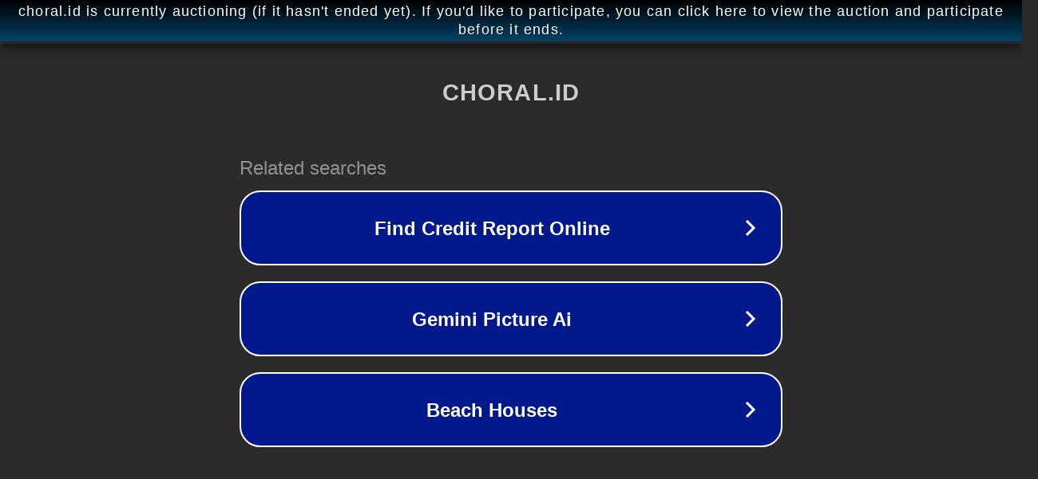

--- FILE ---
content_type: text/html; charset=utf-8
request_url: https://choral.id/id/products/long-sleeve-choral-futura
body_size: 1082
content:
<!doctype html>
<html data-adblockkey="MFwwDQYJKoZIhvcNAQEBBQADSwAwSAJBANDrp2lz7AOmADaN8tA50LsWcjLFyQFcb/P2Txc58oYOeILb3vBw7J6f4pamkAQVSQuqYsKx3YzdUHCvbVZvFUsCAwEAAQ==_Mgvfeyrg0XClSA4UMNwkS77BXBn3dcdQrVUw0xnOh0wkwghcNCpSkMAdPuoVBnF2MvL/2sjoOCb1PU6E3EJlGQ==" lang="en" style="background: #2B2B2B;">
<head>
    <meta charset="utf-8">
    <meta name="viewport" content="width=device-width, initial-scale=1">
    <link rel="icon" href="[data-uri]">
    <link rel="preconnect" href="https://www.google.com" crossorigin>
</head>
<body>
<div id="target" style="opacity: 0"></div>
<script>window.park = "[base64]";</script>
<script src="/bOrRDmNHf.js"></script>
</body>
</html>
